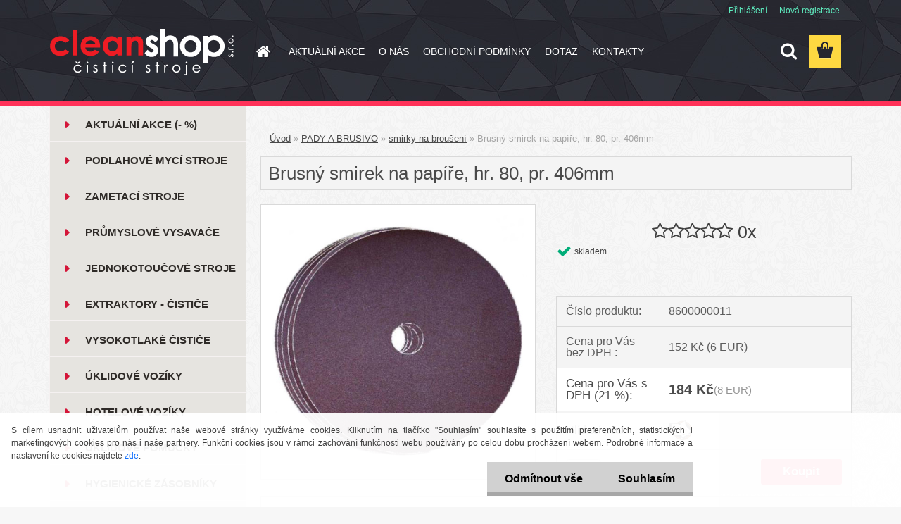

--- FILE ---
content_type: text/html; charset=utf-8
request_url: https://www.uklidove-stroje.com/Brusny-smirek-na-papire-hr-80-pr-406mm-d95.htm
body_size: 26823
content:

    <!DOCTYPE html>
    <html xmlns:og="http://ogp.me/ns#" xmlns:fb="http://www.facebook.com/2008/fbml" lang="cs" class="tmpl__3rs09">
      <head>
          <script>
              window.cookie_preferences = getCookieSettings('cookie_preferences');
              window.cookie_statistics = getCookieSettings('cookie_statistics');
              window.cookie_marketing = getCookieSettings('cookie_marketing');

              function getCookieSettings(cookie_name) {
                  if (document.cookie.length > 0)
                  {
                      cookie_start = document.cookie.indexOf(cookie_name + "=");
                      if (cookie_start != -1)
                      {
                          cookie_start = cookie_start + cookie_name.length + 1;
                          cookie_end = document.cookie.indexOf(";", cookie_start);
                          if (cookie_end == -1)
                          {
                              cookie_end = document.cookie.length;
                          }
                          return unescape(document.cookie.substring(cookie_start, cookie_end));
                      }
                  }
                  return false;
              }
          </script>
                    <script async src="https://www.googletagmanager.com/gtag/js?id="></script>
                            <script>
                    window.dataLayer = window.dataLayer || [];
                    function gtag(){dataLayer.push(arguments)};
                    gtag('consent', 'default', {
                        'ad_storage': String(window.cookie_marketing) !== 'false' ? 'granted' : 'denied',
                        'analytics_storage': String(window.cookie_statistics) !== 'false' ? 'granted' : 'denied',
                        'ad_personalization': String(window.cookie_statistics) !== 'false' ? 'granted' : 'denied',
                        'ad_user_data': String(window.cookie_statistics) !== 'false' ? 'granted' : 'denied'
                    });
                    dataLayer.push({
                        'event': 'default_consent'
                    });
                </script>
                      <script type="text/javascript" src="https://c.seznam.cz/js/rc.js"></script>
              <title>Brusný smirek na papíře, hr. 80, pr. 406mm | Cleanshop s.r.o.</title>
        <script type="text/javascript">var action_unavailable='action_unavailable';var id_language = 'cs';var id_country_code = 'CZ';var language_code = 'cs-CZ';var path_request = '/request.php';var type_request = 'POST';var cache_break = "2492"; var enable_console_debug = false; var enable_logging_errors = false;var administration_id_language = 'cs';var administration_id_country_code = 'CZ';</script>          <script type="text/javascript" src="//ajax.googleapis.com/ajax/libs/jquery/1.8.3/jquery.min.js"></script>
          <script type="text/javascript" src="//code.jquery.com/ui/1.12.1/jquery-ui.min.js" ></script>
                  <script src="/wa_script/js/jquery.hoverIntent.minified.js?_=2025-12-15-09-40" type="text/javascript"></script>
        <script type="text/javascript" src="/admin/jscripts/jquery.qtip.min.js?_=2025-12-15-09-40"></script>
                  <script src="/wa_script/js/jquery.selectBoxIt.min.js?_=2025-12-15-09-40" type="text/javascript"></script>
                  <script src="/wa_script/js/bs_overlay.js?_=2025-12-15-09-40" type="text/javascript"></script>
        <script src="/wa_script/js/bs_design.js?_=2025-12-15-09-40" type="text/javascript"></script>
        <script src="/admin/jscripts/wa_translation.js?_=2025-12-15-09-40" type="text/javascript"></script>
        <link rel="stylesheet" type="text/css" href="/css/jquery.selectBoxIt.wa_script.css?_=2025-12-15-09-40" media="screen, projection">
        <link rel="stylesheet" type="text/css" href="/css/jquery.qtip.lupa.css?_=2025-12-15-09-40">
        
                  <script type="text/javascript">
            if (window.addEventListener) {
              window.addEventListener("load", initLytebox, false);
            } else if (window.attachEvent) {
              window.attachEvent("onload", initLytebox);
            } else {
              window.onload = function() {
                initLytebox();
              }
            }
            function initLytebox() {
              myLytebox = new LyteBox();
            }
          </script>
          <script type="text/javascript">
      function init_products_hovers()
      {
        jQuery(".product").hoverIntent({
          over: function(){
            jQuery(this).find(".icons_width_hack").animate({width: "130px"}, 300, function(){});
          } ,
          out: function(){
            jQuery(this).find(".icons_width_hack").animate({width: "10px"}, 300, function(){});
          },
          interval: 40
        });
      }
      jQuery(document).ready(function(){

        jQuery(".param select, .sorting select").selectBoxIt();

        jQuery(".productFooter").click(function()
        {
          var $product_detail_link = jQuery(this).parent().find("a:first");

          if($product_detail_link.length && $product_detail_link.attr("href"))
          {
            window.location.href = $product_detail_link.attr("href");
          }
        });
        init_products_hovers();
        
        ebar_details_visibility = {};
        ebar_details_visibility["user"] = false;
        ebar_details_visibility["basket"] = false;

        ebar_details_timer = {};
        ebar_details_timer["user"] = setTimeout(function(){},100);
        ebar_details_timer["basket"] = setTimeout(function(){},100);

        function ebar_set_show($caller)
        {
          var $box_name = $($caller).attr("id").split("_")[0];

          ebar_details_visibility["user"] = false;
          ebar_details_visibility["basket"] = false;

          ebar_details_visibility[$box_name] = true;

          resolve_ebar_set_visibility("user");
          resolve_ebar_set_visibility("basket");
        }

        function ebar_set_hide($caller)
        {
          var $box_name = $($caller).attr("id").split("_")[0];

          ebar_details_visibility[$box_name] = false;

          clearTimeout(ebar_details_timer[$box_name]);
          ebar_details_timer[$box_name] = setTimeout(function(){resolve_ebar_set_visibility($box_name);},300);
        }

        function resolve_ebar_set_visibility($box_name)
        {
          if(   ebar_details_visibility[$box_name]
             && jQuery("#"+$box_name+"_detail").is(":hidden"))
          {
            jQuery("#"+$box_name+"_detail").slideDown(300);
          }
          else if(   !ebar_details_visibility[$box_name]
                  && jQuery("#"+$box_name+"_detail").not(":hidden"))
          {
            jQuery("#"+$box_name+"_detail").slideUp(0, function() {
              $(this).css({overflow: ""});
            });
          }
        }

        
        jQuery("#user_icon, #basket_icon").hoverIntent({
          over: function(){
            ebar_set_show(this);
            
          } ,
          out: function(){
            ebar_set_hide(this);
          },
          interval: 40
        });
        
        jQuery("#user_icon").click(function(e)
        {
          if(jQuery(e.target).attr("id") == "user_icon")
          {
            window.location.href = "https://www.uklidove-stroje.com/www-uklidove-stroje-com/e-login/";
          }
        });

        jQuery("#basket_icon").click(function(e)
        {
          if(jQuery(e.target).attr("id") == "basket_icon")
          {
            window.location.href = "https://www.uklidove-stroje.com/www-uklidove-stroje-com/e-basket/";
          }
        });
      
      });
    </script>        <meta http-equiv="Content-language" content="cs">
        <meta http-equiv="Content-Type" content="text/html; charset=utf-8">
        <meta name="language" content="czech">
        <meta name="keywords" content="Brusný smirek na papíře, hr. 80, pr. 406mm">
        <meta name="description" content="Brusný oboustranný smirek na dřevo i tvrdé podlahy, hrubost 80, šířka 406 mm, určený pro středně jemné broušení. Podklad papír.">
        <meta name="revisit-after" content="1 Days">
        <meta name="distribution" content="global">
        <meta name="expires" content="never">
                  <meta name="expires" content="never">
                    <link rel="previewimage" href="https://www.uklidove-stroje.com/fotky34914/fotos/34914_95_34914_94__vyr_92brusne_smirky.jpg" />
                    <link rel="canonical" href="https://www.uklidove-stroje.com/Brusny-smirek-na-papire-hr-80-pr-406mm-d95.htm?tab=description"/>
          <meta property="og:image" content="http://www.uklidove-stroje.com/Myci-stroj-RCM-BYTE-461-C-EKO-d289.htm" />
<meta property="og:image:secure_url" content="http://www.uklidove-stroje.com/Myci-stroj-RCM-BYTE-461-C-EKO-d289.htm" />
<meta property="og:image:type" content="image/jpeg" />
<meta property="og:url" content="http://www.uklidove-stroje.com/www-uklidove-stroje-com/eshop/5-1-PADY-A-BRUSIVO/0/5/95-Brusny-smirek-na-papire-hr-80-pr-406mm" />
<meta property="og:title" content="Brusný smirek na papíře, hr. 80, pr. 406mm" />
<meta property="og:description" content="" />
<meta property="og:type" content="product" />
<meta property="og:site_name" content="Čisticí a úklidové stroje, vysavače, úklidová technika | Cleanshop s.r.o." />

<meta name="google-site-verification" content="UA-174132643-1"/>            <meta name="robots" content="index, follow">
                    <link rel="stylesheet" type="text/css" href="/css/lang_dependent_css/lang_cs.css?_=2025-12-15-09-40" media="screen, projection">
                <link rel='stylesheet' type='text/css' href='/wa_script/js/styles.css?_=2025-12-15-09-40'>
        <script language='javascript' type='text/javascript' src='/wa_script/js/javascripts.js?_=2025-12-15-09-40'></script>
        <script language='javascript' type='text/javascript' src='/wa_script/js/check_tel.js?_=2025-12-15-09-40'></script>
          <script src="/assets/javascripts/buy_button.js?_=2025-12-15-09-40"></script>
            <script type="text/javascript" src="/wa_script/js/bs_user.js?_=2025-12-15-09-40"></script>
        <script type="text/javascript" src="/wa_script/js/bs_fce.js?_=2025-12-15-09-40"></script>
        <script type="text/javascript" src="/wa_script/js/bs_fixed_bar.js?_=2025-12-15-09-40"></script>
        <script type="text/javascript" src="/bohemiasoft/js/bs.js?_=2025-12-15-09-40"></script>
        <script src="/wa_script/js/jquery.number.min.js?_=2025-12-15-09-40" type="text/javascript"></script>
        <script type="text/javascript">
            BS.User.id = 34914;
            BS.User.domain = "www-uklidove-stroje-com";
            BS.User.is_responsive_layout = true;
            BS.User.max_search_query_length = 50;
            BS.User.max_autocomplete_words_count = 5;

            WA.Translation._autocompleter_ambiguous_query = ' Hledavý výraz je pro našeptávač příliš obecný. Zadejte prosím další znaky, slova nebo pokračujte odesláním formuláře pro vyhledávání.';
            WA.Translation._autocompleter_no_results_found = ' Nebyly nalezeny žádné produkty ani kategorie.';
            WA.Translation._error = " Chyba";
            WA.Translation._success = " Nastaveno";
            WA.Translation._warning = " Upozornění";
            WA.Translation._multiples_inc_notify = '<p class="multiples-warning"><strong>Tento produkt je možné objednat pouze v násobcích #inc#. </strong><br><small>Vámi zadaný počet kusů byl navýšen dle tohoto násobku.</small></p>';
            WA.Translation._shipping_change_selected = " Změnit...";
            WA.Translation._shipping_deliver_to_address = " Zásilka bude doručena na zvolenou adresu";

            BS.Design.template = {
              name: "3rs09",
              is_selected: function(name) {
                if(Array.isArray(name)) {
                  return name.indexOf(this.name) > -1;
                } else {
                  return name === this.name;
                }
              }
            };
            BS.Design.isLayout3 = true;
            BS.Design.templates = {
              TEMPLATE_ARGON: "argon",TEMPLATE_NEON: "neon",TEMPLATE_CARBON: "carbon",TEMPLATE_XENON: "xenon",TEMPLATE_AURUM: "aurum",TEMPLATE_CUPRUM: "cuprum",TEMPLATE_ERBIUM: "erbium",TEMPLATE_CADMIUM: "cadmium",TEMPLATE_BARIUM: "barium",TEMPLATE_CHROMIUM: "chromium",TEMPLATE_SILICIUM: "silicium",TEMPLATE_IRIDIUM: "iridium",TEMPLATE_INDIUM: "indium",TEMPLATE_OXYGEN: "oxygen",TEMPLATE_HELIUM: "helium",TEMPLATE_FLUOR: "fluor",TEMPLATE_FERRUM: "ferrum",TEMPLATE_TERBIUM: "terbium",TEMPLATE_URANIUM: "uranium",TEMPLATE_ZINCUM: "zincum",TEMPLATE_CERIUM: "cerium",TEMPLATE_KRYPTON: "krypton",TEMPLATE_THORIUM: "thorium",TEMPLATE_ETHERUM: "etherum",TEMPLATE_KRYPTONIT: "kryptonit",TEMPLATE_TITANIUM: "titanium",TEMPLATE_PLATINUM: "platinum"            };
        </script>
        <!-- Global site tag (gtag.js) - Google Analytics -->
<script async src="https://www.googletagmanager.com/gtag/js?id=UA-85228750-1"></script>
<script>
  window.dataLayer = window.dataLayer || [];
  function gtag(){dataLayer.push(arguments);}
  gtag('js', new Date());

  gtag('config', 'AW-1010627072');
</script>
          <script src="/js/progress_button/modernizr.custom.js"></script>
                      <link rel="stylesheet" type="text/css" href="/bower_components/owl.carousel/dist/assets/owl.carousel.min.css" />
            <link rel="stylesheet" type="text/css" href="/bower_components/owl.carousel/dist/assets/owl.theme.default.min.css" />
            <script src="/bower_components/owl.carousel/dist/owl.carousel.min.js"></script>
                    <link rel="stylesheet" type="text/css" href="//static.bohemiasoft.com/jave/style.css?_=2025-12-15-09-40" media="screen">
                    <link rel="stylesheet" type="text/css" href="/css/font-awesome.4.7.0.min.css" media="screen">
          <link rel="stylesheet" type="text/css" href="/sablony/nove/3rs09/3rs09red/css/product_var3.css?_=2025-12-15-09-40" media="screen">
                    <link rel="stylesheet"
                type="text/css"
                id="tpl-editor-stylesheet"
                href="/sablony/nove/3rs09/3rs09red/css/colors.css?_=2025-12-15-09-40"
                media="screen">

          <meta name="viewport" content="width=device-width, initial-scale=1.0">
          <link rel="stylesheet" 
                   type="text/css" 
                   href="https://static.bohemiasoft.com/custom-css/argon.css?_1764923345" 
                   media="screen"><link rel="stylesheet" type="text/css" href="/css/steps_order.css?_=2025-12-15-09-40" media="screen"><style type="text/css">
               <!--#site_logo{
                  width: 275px;
                  height: 100px;
                  background-image: url('/fotky34914/design_setup/images/custom_image_logo.png?cache_time=1595006677');
                  background-repeat: no-repeat;
                  
                }html body .myheader { 
          
          border: black;
          background-repeat: repeat;
          background-position: 0px 0px;
          
        }#page_background{
                  background-image: url('/fotky34914/design_setup/images/custom_image_aroundpage.png?cache_time=1595006677');
                  background-repeat: repeat;
                  background-position: 50% 50%;
                  background-color: transparent;
                }.bgLupa{
                  padding: 0;
                  border: none;
                }
      /***font nadpisu***/
      #left-box .title_left_eshop {
          color: #1471cc!important;
      }
      /***font kategorie***/
      body #page .leftmenu2 ul li a {
                  color: #2f2b28!important;
      }
      body #page .leftmenu ul li a {
                  color: #2f2b28!important;
      }
      /***pozadi kategorie***/
      body #page .leftmenu2 ul li a {
                  background-color:#e6e4e0!important;
      }
      body #page .leftmenu ul li a {
                  background-color:#e6e4e0!important;
      }
      /***pozadi kategorie - hover, active***/
      body #page .leftmenu2 ul li a:hover, body #page .leftmenu2 ul li.leftmenuAct a {
                  background-color:#8ea7c4!important;
      }
      #left-box .leftmenu > ul > li:hover > a, html #page ul li.leftmenuAct a, #left-box ul li a:hover {
                  background-color:#8ea7c4!important;
      }
      /***before kategorie***/
      #left-box li a::before {
                  color: #d41639!important; 
        } 
      /***ramecek***/
      #left-box ul li a, #left-box .leftmenu > ul > li:hover > a, #left-box .leftmenuAct a, #left-box .leftmenu2 > ul > li:hover > a, #left-box .leftmenuAct a {
          border-color: #f5f1f1!important;
        }
      /***font podkategorie***/
      body #page .leftmenu2 ul ul li a {
                  color:#1f54d3!important;
        }
      body #page .leftmenu ul ul li a, body #page .leftmenu ul li.leftmenuAct ul li a {
            color:#1f54d3!important;
            border-color:#1f54d3!important;
        }
      /***pozadi podkategorie***/
      body #page .leftmenu2 ul ul li a {
                  background-color:#e8eaf5!important;
      }
      body #page .leftmenu ul ul li a, #left-box .leftmenu ul ul::after, #left-box .leftmenu ul ul, html #page ul ul li.leftmenuAct {
                  background-color:#e8eaf5!important;
      }
      /***font podkategorie - hover, active***/
      body #page .leftmenu2 ul ul li a:hover, body #page .leftmenu2 ul ul li.leftmenu2Act a{
                  color: #ed0c0c !important;
        }
      body #page .leftmenu ul ul li a:hover, body #page .leftmenu ul li.leftmenuAct ul li a:hover{
            color: #ed0c0c !important;
        }
      /***pozadi podkategorie - hover, active***/
      body #page .leftmenu2 ul ul li a:hover, body #page .leftmenu2 ul ul li.leftmenu2Act a{
                  background-color:#f8ffab!important;
        }
      body #page .leftmenu ul ul li a:hover, body #page .leftmenu ul ul li.leftmenuAct a{
                  border-color:#f8ffab!important;
        }
      /***before podkategorie***/
      html #left-box .leftmenu2 ul ul a::before{
                  color: #232419!important; 
        }
      html #left-box .leftmenu ul ul a::before{
                  color: #232419!important; 
      }
      /***before podkategorie - hover, active***/
      html #left-box .leftmenu2 ul ul li:hover a::before, html #left-box .leftmenu2 ul ul li.leftmenu2Act a::before{
                  color: #232419 !important; 
        }
      html #left-box .leftmenu ul ul li:hover a::before, html #left-box .leftmenu ul ul li.leftmenuAct a::before{
                  color: #232419 !important; 
        } 

 :root { 
 }
-->
                </style>          <link rel="stylesheet" type="text/css" href="/fotky34914/design_setup/css/user_defined.css?_=1497950777" media="screen, projection">
                    <script type="text/javascript" src="/admin/jscripts/wa_dialogs.js?_=2025-12-15-09-40"></script>
            <script>
      $(document).ready(function() {
        if (getCookie('show_cookie_message' + '_34914_cz') != 'no') {
          if($('#cookies-agreement').attr('data-location') === '0')
          {
            $('.cookies-wrapper').css("top", "0px");
          }
          else
          {
            $('.cookies-wrapper').css("bottom", "0px");
          }
          $('.cookies-wrapper').show();
        }

        $('#cookies-notify__close').click(function() {
          setCookie('show_cookie_message' + '_34914_cz', 'no');
          $('#cookies-agreement').slideUp();
          $("#masterpage").attr("style", "");
          setCookie('cookie_preferences', 'true');
          setCookie('cookie_statistics', 'true');
          setCookie('cookie_marketing', 'true');
          window.cookie_preferences = true;
          window.cookie_statistics = true;
          window.cookie_marketing = true;
          if(typeof gtag === 'function') {
              gtag('consent', 'update', {
                  'ad_storage': 'granted',
                  'analytics_storage': 'granted',
                  'ad_user_data': 'granted',
                  'ad_personalization': 'granted'
              });
          }
         return false;
        });

        $("#cookies-notify__disagree").click(function(){
            save_preferences();
        });

        $('#cookies-notify__preferences-button-close').click(function(){
            var cookies_notify_preferences = $("#cookies-notify-checkbox__preferences").is(':checked');
            var cookies_notify_statistics = $("#cookies-notify-checkbox__statistics").is(':checked');
            var cookies_notify_marketing = $("#cookies-notify-checkbox__marketing").is(':checked');
            save_preferences(cookies_notify_preferences, cookies_notify_statistics, cookies_notify_marketing);
        });

        function save_preferences(preferences = false, statistics = false, marketing = false)
        {
            setCookie('show_cookie_message' + '_34914_cz', 'no');
            $('#cookies-agreement').slideUp();
            $("#masterpage").attr("style", "");
            setCookie('cookie_preferences', preferences);
            setCookie('cookie_statistics', statistics);
            setCookie('cookie_marketing', marketing);
            window.cookie_preferences = preferences;
            window.cookie_statistics = statistics;
            window.cookie_marketing = marketing;
            if(marketing && typeof gtag === 'function')
            {
                gtag('consent', 'update', {
                    'ad_storage': 'granted'
                });
            }
            if(statistics && typeof gtag === 'function')
            {
                gtag('consent', 'update', {
                    'analytics_storage': 'granted',
                    'ad_user_data': 'granted',
                    'ad_personalization': 'granted',
                });
            }
            if(marketing === false && BS && BS.seznamIdentity) {
                BS.seznamIdentity.clearIdentity();
            }
        }

        /**
         * @param {String} cookie_name
         * @returns {String}
         */
        function getCookie(cookie_name) {
          if (document.cookie.length > 0)
          {
            cookie_start = document.cookie.indexOf(cookie_name + "=");
            if (cookie_start != -1)
            {
              cookie_start = cookie_start + cookie_name.length + 1;
              cookie_end = document.cookie.indexOf(";", cookie_start);
              if (cookie_end == -1)
              {
                cookie_end = document.cookie.length;
              }
              return unescape(document.cookie.substring(cookie_start, cookie_end));
            }
          }
          return "";
        }
        
        /**
         * @param {String} cookie_name
         * @param {String} value
         */
        function setCookie(cookie_name, value) {
          var time = new Date();
          time.setTime(time.getTime() + 365*24*60*60*1000); // + 1 rok
          var expires = "expires="+time.toUTCString();
          document.cookie = cookie_name + "=" + escape(value) + "; " + expires + "; path=/";
        }
      });
    </script>
    <script async src="https://www.googletagmanager.com/gtag/js?id=UA-174132643-1"></script><script>
window.dataLayer = window.dataLayer || [];
function gtag(){dataLayer.push(arguments);}
gtag('js', new Date());
gtag('config', 'AW-6154074361', { debug_mode: true });
gtag('config', 'UA-174132643-1', { debug_mode: true });
</script>        <script type="text/javascript" src="/wa_script/js/search_autocompleter.js?_=2025-12-15-09-40"></script>
                <link rel="stylesheet" type="text/css" href="/assets/vendor/magnific-popup/magnific-popup.css" />
      <script src="/assets/vendor/magnific-popup/jquery.magnific-popup.js"></script>
      <script type="text/javascript">
        BS.env = {
          decPoint: ",",
          basketFloatEnabled: false        };
      </script>
      <script type="text/javascript" src="/node_modules/select2/dist/js/select2.min.js"></script>
      <script type="text/javascript" src="/node_modules/maximize-select2-height/maximize-select2-height.min.js"></script>
      <script type="text/javascript">
        (function() {
          $.fn.select2.defaults.set("language", {
            noResults: function() {return " Nenalezeny žádné položky"},
            inputTooShort: function(o) {
              var n = o.minimum - o.input.length;
              return " Prosím zadejte #N# nebo více znaků.".replace("#N#", n);
            }
          });
          $.fn.select2.defaults.set("width", "100%")
        })();

      </script>
      <link type="text/css" rel="stylesheet" href="/node_modules/select2/dist/css/select2.min.css" />
      <script type="text/javascript" src="/wa_script/js/countdown_timer.js?_=2025-12-15-09-40"></script>
      <script type="text/javascript" src="/wa_script/js/app.js?_=2025-12-15-09-40"></script>
      <script type="text/javascript" src="/node_modules/jquery-validation/dist/jquery.validate.min.js"></script>

      
          </head>
          <script type="text/javascript">
        var fb_pixel = 'active';
      </script>
      <script type="text/javascript" src="/wa_script/js/fb_pixel_func.js"></script>
      <script>add_to_cart_default_basket_settings();</script>  <body class="lang-cs layout3 not-home page-product-detail page-product-95 basket-empty slider_available template-slider-custom vat-payer-y alternative-currency-y" >
        <a name="topweb"></a>
            <div id="cookies-agreement" class="cookies-wrapper" data-location="1"
         >
      <div class="cookies-notify-background"></div>
      <div class="cookies-notify" style="display:block!important;">
        <div class="cookies-notify__bar">
          <div class="cookies-notify__bar1">
            <div class="cookies-notify__text"
                                 >
                S cílem usnadnit uživatelům používat naše webové stránky využíváme cookies. Kliknutím na tlačítko "Souhlasím" souhlasíte s použitím preferenčních, statistických i marketingových cookies pro nás i naše partnery. Funkční cookies jsou v rámci zachování funkčnosti webu používány po celou dobu procházení webem. Podrobné informace a nastavení ke cookies najdete <span class="cookies-notify__detail_button">zde</span>.            </div>
            <div class="cookies-notify__button">
                <a href="#" id="cookies-notify__disagree" class="secondary-btn"
                   style="color: #000000;
                           background-color: #d1d1d1;
                           opacity: 1"
                >Odmítnout vše</a>
              <a href="#" id="cookies-notify__close"
                 style="color: #000000;
                        background-color: #d1d1d1;
                        opacity: 1"
                >Souhlasím</a>
            </div>
          </div>
                        <div class="cookies-notify__detail_box hidden"
                             >
                <div id="cookies-nofify__close_detail"> Zavřít</div>
                <div>
                    <br />
                    <b> Co jsou cookies?</b><br />
                    <span> Cookies jsou krátké textové informace, které jsou uloženy ve Vašem prohlížeči. Tyto informace běžně používají všechny webové stránky a jejich procházením dochází k ukládání cookies. Pomocí partnerských skriptů, které mohou stránky používat (například Google analytics</span><br /><br />
                    <b> Jak lze nastavit práci webu s cookies?</b><br />
                    <span> Přestože doporučujeme povolit používání všech typů cookies, práci webu s nimi můžete nastavit dle vlastních preferencí pomocí checkboxů zobrazených níže. Po odsouhlasení nastavení práce s cookies můžete změnit své rozhodnutí smazáním či editací cookies přímo v nastavení Vašeho prohlížeče. Podrobnější informace k promazání cookies najdete v nápovědě Vašeho prohlížeče.</span>
                </div>
                <div class="cookies-notify__checkboxes"
                                    >
                    <div class="checkbox-custom checkbox-default cookies-notify__checkbox">
                        <input type="checkbox" id="cookies-notify-checkbox__functional" checked disabled />
                        <label for="cookies-notify-checkbox__functional" class="cookies-notify__checkbox_label"> Nutné</label>
                    </div>
                    <div class="checkbox-custom checkbox-default cookies-notify__checkbox">
                        <input type="checkbox" id="cookies-notify-checkbox__preferences" checked />
                        <label for="cookies-notify-checkbox__preferences" class="cookies-notify__checkbox_label"> Preferenční</label>
                    </div>
                    <div class="checkbox-custom checkbox-default cookies-notify__checkbox">
                        <input type="checkbox" id="cookies-notify-checkbox__statistics" checked />
                        <label for="cookies-notify-checkbox__statistics" class="cookies-notify__checkbox_label"> Statistické</label>
                    </div>
                    <div class="checkbox-custom checkbox-default cookies-notify__checkbox">
                        <input type="checkbox" id="cookies-notify-checkbox__marketing" checked />
                        <label for="cookies-notify-checkbox__marketing" class="cookies-notify__checkbox_label"> Marketingové</label>
                    </div>
                </div>
                <div id="cookies-notify__cookie_types">
                    <div class="cookies-notify__cookie_type cookie-active" data-type="functional">
                         Nutné (13)
                    </div>
                    <div class="cookies-notify__cookie_type" data-type="preferences">
                         Preferenční (1)
                    </div>
                    <div class="cookies-notify__cookie_type" data-type="statistics">
                         Statistické (15)
                    </div>
                    <div class="cookies-notify__cookie_type" data-type="marketing">
                         Marketingové (15)
                    </div>
                    <div class="cookies-notify__cookie_type" data-type="unclassified">
                         Neklasifikované (7)
                    </div>
                </div>
                <div id="cookies-notify__cookie_detail">
                    <div class="cookie-notify__cookie_description">
                        <span id="cookie-notify__description_functional" class="cookie_description_active"> Tyto informace jsou nezbytné ke správnému chodu webové stránky jako například vkládání zboží do košíku, uložení vyplněných údajů nebo přihlášení do zákaznické sekce.</span>
                        <span id="cookie-notify__description_preferences" class="hidden"> Tyto cookies umožní přizpůsobit chování nebo vzhled stránky dle Vašich potřeb, například volba jazyka.</span>
                        <span id="cookie-notify__description_statistics" class="hidden"> Díky těmto cookies mohou majitelé i developeři webu více porozumět chování uživatelů a vyvijet stránku tak, aby byla co nejvíce prozákaznická. Tedy abyste co nejrychleji našli hledané zboží nebo co nejsnáze dokončili jeho nákup.</span>
                        <span id="cookie-notify__description_marketing" class="hidden"> Tyto informace umožní personalizovat zobrazení nabídek přímo pro Vás díky historické zkušenosti procházení dřívějších stránek a nabídek.</span>
                        <span id="cookie-notify__description_unclassified" class="hidden"> Tyto cookies prozatím nebyly roztříděny do vlastní kategorie.</span>
                    </div>
                    <style>
                        #cookies-notify__cookie_detail_table td
                        {
                            color: #ffffff                        }
                    </style>
                    <table class="table" id="cookies-notify__cookie_detail_table">
                        <thead>
                            <tr>
                                <th> Jméno</th>
                                <th> Účel</th>
                                <th> Vypršení</th>
                            </tr>
                        </thead>
                        <tbody>
                                                    <tr>
                                <td>show_cookie_message</td>
                                <td>Ukládá informaci o potřebě zobrazení cookie lišty</td>
                                <td>1 rok</td>
                            </tr>
                                                        <tr>
                                <td>__zlcmid</td>
                                <td>Tento soubor cookie se používá k uložení identity návštěvníka během návštěv a preference návštěvníka deaktivovat naši funkci živého chatu. </td>
                                <td>1 rok</td>
                            </tr>
                                                        <tr>
                                <td>__cfruid</td>
                                <td>Tento soubor cookie je součástí služeb poskytovaných společností Cloudflare – včetně vyrovnávání zátěže, doručování obsahu webových stránek a poskytování připojení DNS pro provozovatele webových stránek. </td>
                                <td>relace</td>
                            </tr>
                                                        <tr>
                                <td>_auth</td>
                                <td>Zajišťuje bezpečnost procházení návštěvníků tím, že zabraňuje padělání požadavků mezi stránkami. Tento soubor cookie je nezbytný pro bezpečnost webu a návštěvníka. </td>
                                <td>1 rok</td>
                            </tr>
                                                        <tr>
                                <td>csrftoken</td>
                                <td>Pomáhá předcházet útokům Cross-Site Request Forgery (CSRF). 
</td>
                                <td>1 rok</td>
                            </tr>
                                                        <tr>
                                <td>PHPSESSID</td>
                                <td>Zachovává stav uživatelské relace napříč požadavky na stránky. </td>
                                <td>relace</td>
                            </tr>
                                                        <tr>
                                <td>rc::a</td>
                                <td>Tento soubor cookie se používá k rozlišení mezi lidmi a roboty. To je výhodné pro web, aby
vytvářet platné zprávy o používání jejich webových stránek. </td>
                                <td>persistentní</td>
                            </tr>
                                                        <tr>
                                <td>rc::c</td>
                                <td>Tento soubor cookie se používá k rozlišení mezi lidmi a roboty. </td>
                                <td>relace</td>
                            </tr>
                                                        <tr>
                                <td>AWSALBCORS</td>
                                <td>Registruje, který server-cluster obsluhuje návštěvníka. To se používá v kontextu s vyrovnáváním zátěže, aby se optimalizovala uživatelská zkušenost. </td>
                                <td>6 dnů</td>
                            </tr>
                                                        <tr>
                                <td>18plus_allow_access#</td>
                                <td>Ukládá informaci o odsouhlasení okna 18+ pro web.</td>
                                <td>neznámý</td>
                            </tr>
                                                        <tr>
                                <td>18plus_cat#</td>
                                <td>Ukládá informaci o odsouhlasení okna 18+ pro kategorii.</td>
                                <td>neznámý</td>
                            </tr>
                                                        <tr>
                                <td>bs_slide_menu</td>
                                <td></td>
                                <td>neznámý</td>
                            </tr>
                                                        <tr>
                                <td>left_menu</td>
                                <td>Ukládá informaci o způsobu zobrazení levého menu.</td>
                                <td>neznámý</td>
                            </tr>
                                                    </tbody>
                    </table>
                    <div class="cookies-notify__button">
                        <a href="#" id="cookies-notify__preferences-button-close"
                           style="color: #000000;
                                background-color: #c8c8c8;
                                opacity: 1">
                            Uložit nastavení                        </a>
                    </div>
                </div>
            </div>
                    </div>
      </div>
    </div>
    
  <div id="responsive_layout_large"></div><div id="page">    <script type="text/javascript">
      var responsive_articlemenu_name = ' Menu';
      var responsive_eshopmenu_name = ' E-shop';
    </script>
        <link rel="stylesheet" type="text/css" href="/css/masterslider.css?_=2025-12-15-09-40" media="screen, projection">
    <script type="text/javascript" src="/js/masterslider.min.js"></script>
    <div class="myheader">
                <div class="navigate_bar">
            <div class="logo-wrapper">
            <a id="site_logo" href="//www.uklidove-stroje.com" class="mylogo" aria-label="Logo"></a>
    </div>
                        <!--[if IE 6]>
    <style>
    #main-menu ul ul{visibility:visible;}
    </style>
    <![endif]-->

    
    <div id="topmenu"><!-- TOPMENU -->
            <div id="main-menu" class="">
                 <ul>
            <li class="eshop-menu-home">
              <a href="//www.uklidove-stroje.com" class="top_parent_act" aria-label="Homepage">
                              </a>
            </li>
          </ul>
          
<ul><li class="eshop-menu-5 eshop-menu-order-1 eshop-menu-odd"><a target="_new" href="http://www.uklidove-stroje.com"  class="top_parent">AKTUÁLNÍ AKCE</a>
</li></ul>
<ul><li class="eshop-menu-4 eshop-menu-order-2 eshop-menu-even"><a href="/O-NAS-a4_0.htm"  class="top_parent">O NÁS</a>
</li></ul>
<ul><li class="eshop-menu-3 eshop-menu-order-3 eshop-menu-odd"><a href="/OBCHODNI-PODMINKY-a3_0.htm"  class="top_parent">OBCHODNÍ PODMÍNKY</a> <ul><!--[if lte IE 7]><table><tr><td><![endif]--> <li class="eshop-submenu-2"><a href="/Obchodni-podminky-a3_2.htm" >Obchodní podmínky</a></li><li class="eshop-submenu-3"><a href="/Reklamacni-rad-a3_3.htm" >Reklamační řád</a></li><li class="eshop-submenu-4"><a href="/Reklamacni-protokol-a3_4.htm" >Reklamační protokol</a></li><li class="eshop-submenu-5"><a href="/Odstoupeni-od-smlouvy-a3_5.htm" >Odstoupení od smlouvy</a></li><li class="eshop-submenu-6"><a href="/GDPR-a3_6.htm" >GDPR </a></li><li class="eshop-submenu-7"><a href="/Informace-o-cookies-a3_7.htm" >Informace o cookies</a></li> <!--[if lte IE 7]></td></tr></table><![endif]--></ul> 
</li></ul>
<ul><li class="eshop-menu-1 eshop-menu-order-4 eshop-menu-even"><a href="/DOTAZ-a1_0.htm"  class="top_parent">DOTAZ</a>
</li></ul>
<ul><li class="eshop-menu-2 eshop-menu-order-5 eshop-menu-odd"><a href="/KONTAKTY-a2_0.htm"  class="top_parent">KONTAKTY</a>
</li></ul>      </div>
    </div><!-- END TOPMENU -->
        <div id="search">
      <form name="search" id="searchForm" action="/search-engine.htm" method="GET" enctype="multipart/form-data">
        <label for="q" class="title_left2"> Hľadanie</label>
        <p>
          <input name="slovo" type="text" class="inputBox" id="q" placeholder=" Zadejte text vyhledávání" maxlength="50">
          
          <input type="hidden" id="source_service" value="www.webareal.cz">
        </p>
        <div class="wrapper_search_submit">
          <input type="submit" class="search_submit" aria-label="search" name="search_submit" value="">
        </div>
        <div id="search_setup_area">
          <input id="hledatjak2" checked="checked" type="radio" name="hledatjak" value="2">
          <label for="hledatjak2">Hledat ve zboží</label>
          <br />
          <input id="hledatjak1"  type="radio" name="hledatjak" value="1">
          <label for="hledatjak1">Hledat v článcích</label>
                    <script type="text/javascript">
            function resolve_search_mode_visibility()
            {
              if (jQuery('form[name=search] input').is(':focus'))
              {
                if (jQuery('#search_setup_area').is(':hidden'))
                {
                  jQuery('#search_setup_area').slideDown(400);
                }
              }
              else
              {
                if (jQuery('#search_setup_area').not(':hidden'))
                {
                  jQuery('#search_setup_area').slideUp(400);
                }
              }
            }

            $('form[name=search] input').click(function() {
              this.focus();
            });

            jQuery('form[name=search] input')
                .focus(function() {
                  resolve_search_mode_visibility();
                })
                .blur(function() {
                  setTimeout(function() {
                    resolve_search_mode_visibility();
                  }, 1000);
                });

          </script>
                  </div>
      </form>
    </div>
          </div>
          </div>
    <div id="page_background">      <div class="hack-box"><!-- HACK MIN WIDTH FOR IE 5, 5.5, 6  -->
                  <div id="masterpage" style="margin-bottom:95px;"><!-- MASTER PAGE -->
              <div id="header">          </div><!-- END HEADER -->
          
  <div id="ebar" class="" >        <div id="ebar_set">
                <div id="user_icon">

                            <div id="user_detail">
                    <div id="user_arrow_tag"></div>
                    <div id="user_content_tag">
                        <div id="user_content_tag_bg">
                            <a href="/www-uklidove-stroje-com/e-login/"
                               class="elink user_login_text"
                               >
                               Přihlášení                            </a>
                            <a href="/www-uklidove-stroje-com/e-register/"
                               class="elink user-logout user_register_text"
                               >
                               Nová registrace                            </a>
                        </div>
                    </div>
                </div>
            
        </div>
        
                <div id="basket_icon" >
            <div id="basket_detail">
                <div id="basket_arrow_tag"></div>
                <div id="basket_content_tag">
                    <a id="quantity_tag" href="/www-uklidove-stroje-com/e-basket" rel="nofollow" class="elink"><span class="quantity_count">0</span></a>
                                    </div>
            </div>
        </div>
                <a id="basket_tag"
           href="www-uklidove-stroje-com/e-basket"
           rel="nofollow"
           class="elink">
            <span id="basket_tag_left">&nbsp;</span>
            <span id="basket_tag_right">
                0 ks            </span>
        </a>
                </div></div>          <div id="aroundpage"><!-- AROUND PAGE -->
            
      <!-- LEFT BOX -->
      <div id="left-box">
              <div class="menu-typ-1" id="left_eshop">
      
        <div id="inleft_eshop">
          <div class="leftmenu2">
                <ul class="root-eshop-menu">
              <li class="leftmenuDef category-menu-19 category-menu-order-1 category-menu-odd">
          <a href="/AKTUALNI-AKCE-c19_0_1.htm">            <strong>
              AKTUÁLNÍ AKCE (- %)            </strong>
            </a>        </li>

                <li class="leftmenuDef category-menu-1 category-menu-order-2 category-menu-even">
          <a href="/podlahove-myci-stroje">            <strong>
              PODLAHOVÉ MYCÍ STROJE            </strong>
            </a>        </li>

                <li class="leftmenuDef category-menu-10 category-menu-order-3 category-menu-odd">
          <a href="/zametaci-stroje">            <strong>
              ZAMETACÍ STROJE            </strong>
            </a>        </li>

                <li class="leftmenuDef category-menu-3 category-menu-order-4 category-menu-even">
          <a href="/prumyslove-vysavace">            <strong>
              PRŮMYSLOVÉ VYSAVAČE            </strong>
            </a>        </li>

                <li class="leftmenuDef category-menu-2 category-menu-order-5 category-menu-odd">
          <a href="/jednokotoucove-myci-stroje">            <strong>
              JEDNOKOTOUČOVÉ STROJE            </strong>
            </a>        </li>

                <li class="leftmenuDef category-menu-4 category-menu-order-6 category-menu-even">
          <a href="/extraktory">            <strong>
              EXTRAKTORY - ČISTIČE KOBERCŮ            </strong>
            </a>        </li>

                <li class="leftmenuDef category-menu-8 category-menu-order-7 category-menu-odd">
          <a href="/vysokotlake-cistice">            <strong>
              VYSOKOTLAKÉ ČISTIČE            </strong>
            </a>        </li>

                <li class="leftmenuDef category-menu-16 category-menu-order-8 category-menu-even">
          <a href="/uklidove-voziky">            <strong>
              ÚKLIDOVÉ VOZÍKY             </strong>
            </a>        </li>

                <li class="leftmenuDef category-menu-17 category-menu-order-9 category-menu-odd">
          <a href="/hotelove-voziky">            <strong>
              HOTELOVÉ VOZÍKY            </strong>
            </a>        </li>

                <li class="leftmenuDef category-menu-9 category-menu-order-10 category-menu-even">
          <a href="/uklidove-pomucky">            <strong>
              ÚKLIDOVÉ POMŮCKY            </strong>
            </a>        </li>

                <li class="leftmenuDef category-menu-18 category-menu-order-11 category-menu-odd">
          <a href="/hygienicke-zasobniky">            <strong>
              HYGIENICKÉ ZÁSOBNÍKY            </strong>
            </a>        </li>

                <li class="leftmenuDef category-menu-7 category-menu-order-12 category-menu-even">
          <a href="/cistici-prostredky">            <strong>
              ČISTÍCÍ PROSTŘEDKY            </strong>
            </a>        </li>

                <li class="leftmenuDef category-menu-5 category-menu-order-13 category-menu-odd">
          <a href="/podlahove-pady">            <strong>
              PADY A BRUSIVO            </strong>
            </a>        </li>

            <ul class="eshop-submenu level-2">
              <li class="leftmenu2Act category-submenu-15 masonry_item">
          <a href="/smirky-na-brouseni">            <strong>
              smirky na broušení            </strong>
            </a>        </li>

                <li class="leftmenu2sub category-submenu-14 masonry_item">
          <a href="/podlahove-pady-bile">            <strong>
              pady bílé            </strong>
            </a>        </li>

                <li class="leftmenu2sub category-submenu-24 masonry_item">
          <a href="/podlahove-pady-cervene">            <strong>
              pady červené            </strong>
            </a>        </li>

                <li class="leftmenu2sub category-submenu-25 masonry_item">
          <a href="/podlahove-pady-zelene">            <strong>
              pady zelené            </strong>
            </a>        </li>

                <li class="leftmenu2sub category-submenu-90 masonry_item">
          <a href="/pady-modre-c5_90_2.htm">            <strong>
              pady modré            </strong>
            </a>        </li>

                <li class="leftmenu2sub category-submenu-28 masonry_item">
          <a href="/podlahove-pady-cerne">            <strong>
              pady černé            </strong>
            </a>        </li>

            </ul>
      <style>
        #left-box .remove_point a::before
        {
          display: none;
        }
      </style>
            <li class="leftmenuDef category-menu-12 category-menu-order-14 category-menu-even">
          <a href="/STIRACI-GUMY-PRO-MYCI-STROJE-c12_0_1.htm">            <strong>
              STÍRACÍ GUMY PRO MYCÍ STROJE            </strong>
            </a>        </li>

                <li class="leftmenuDef category-menu-14 category-menu-order-15 category-menu-odd">
          <a href="/BATERIE-NABIJECKY-c14_0_1.htm">            <strong>
              BATERIE, NABÍJEČKY            </strong>
            </a>        </li>

                <li class="leftmenuDef category-menu-20 category-menu-order-16 category-menu-even">
          <a href="/SACI-MOTORY-c20_0_1.htm">            <strong>
              SACÍ MOTORY            </strong>
            </a>        </li>

                <li class="leftmenuDef category-menu-21 category-menu-order-17 category-menu-odd">
          <a href="/UKONCENY-PRODEJ-c21_0_1.htm">            <strong>
              UKONČENÝ PRODEJ            </strong>
            </a>        </li>

            </ul>
      <style>
        #left-box .remove_point a::before
        {
          display: none;
        }
      </style>
              </div>
        </div>

        
        <div id="footleft1">
                  </div>

            </div>
          <div id="left3">
      <div id="inleft3_top"></div>
      <div id="inleft3">
        <p><strong>Partneři:</strong><strong></strong></p>
<p><a title="Čistící a úklidová technika, průmyslové vysavače" href="http://www.cistici-stroje.cz">www.cistici-stroje.cz</a><br><a title="Autorizovaný prodej strojů RCM" href="http://www.cleanshop.cz">www.cleanshop.cz<br>www.floorpul.cz</a><a title="Autorizovaný prodej strojů Floorpul" href="http://www.myci-stroje.com"><br>www.floorpul.com</a></p>
<p><!-- pagebreak --></p>
<p></p>
<p><!-- pagebreak --></p>
<p><a href="/fotky34914/Akční%20nabídka mycích strojů do 15.1.2026.jpg"><strong><img src="/fotky34914/Akční nabídka mycích strojů do 15.1.2026.jpg" alt="" width="200" height="283" /></strong></a></p>
<p><a href="/fotky34914/Akční%20nabídka průmyslových vysavačů do 15.1.2026.jpg"><strong><img src="/fotky34914/Akční nabídka průmyslových vysavačů do 15.1.2026.jpg" alt="" width="200" height="283" /></strong></a></p>
<p><a href="/fotky34914/Akční%20nabídka vysavačů na oleje do 15.1.2026.jpg"><strong><img src="/fotky34914/Akční nabídka vysavačů na oleje do 15.1.2026.jpg" alt="" width="200" height="283" /></strong></a></p>
<p></p>              </div>
      <div id="inleft3_foot"></div>
    </div>
          </div><!-- END LEFT BOX -->
            <div id="right-box"><!-- RIGHT BOX2 -->
              </div><!-- END RIGHT BOX -->
      

            <hr class="hide">
                        <div id="centerpage2"><!-- CENTER PAGE -->
              <div id="incenterpage2"><!-- in the center -->
                <script type="text/javascript">
  var product_information = {
    id: '95',
    name: 'Brusný smirek na papíře, hr. 80, pr. 406mm',
    brand: '',
    price: '152',
    category: 'smirky na broušení',
    is_variant: false,
    variant_id: 0  };
</script>
        <div id="fb-root"></div>
    <script>(function(d, s, id) {
            var js, fjs = d.getElementsByTagName(s)[0];
            if (d.getElementById(id)) return;
            js = d.createElement(s); js.id = id;
            js.src = "//connect.facebook.net/ cs_CZ/all.js#xfbml=1&appId=";
            fjs.parentNode.insertBefore(js, fjs);
        }(document, 'script', 'facebook-jssdk'));</script>
      <script type="application/ld+json">
      {
        "@context": "http://schema.org",
        "@type": "Product",
                "name": "Brusný smirek na papíře, hr. 80, pr. 406mm | Cleanshop s.r.o.",
        "description": "Brusný oboustranný smirek na dřevo i tvrdé podlahy, hrubost 80, šířka 406 mm, určený pro středně jemné broušení. Podklad papír.",
                "image": "https://www.uklidove-stroje.com/fotky34914/fotos/34914_95_34914_94__vyr_92brusne_smirky.jpg",
                "gtin13": "",
        "mpn": "CLSP80              ",
        "sku": "8600000011",
        "brand": "",

        "offers": {
            "@type": "Offer",
            "availability": "https://schema.org/InStock",
            "price": "152",
"priceCurrency": "CZK",
"priceValidUntil": "2035-12-25",
            "url": "https://www.uklidove-stroje.com/Brusny-smirek-na-papire-hr-80-pr-406mm-d95.htm"
        }
      }
</script>
              <script type="application/ld+json">
{
    "@context": "http://schema.org",
    "@type": "BreadcrumbList",
    "itemListElement": [
    {
        "@type": "ListItem",
        "position": 1,
        "item": {
            "@id": "https://www.uklidove-stroje.com",
            "name": "Home"
            }
    },     {
        "@type": "ListItem",
        "position": 2,
        "item": {
            "@id": "https://www.uklidove-stroje.com/PADY-A-BRUSIVO-c5_0_1.htm",
            "name": "PADY A BRUSIVO"
        }
        },
     {
        "@type": "ListItem",
        "position": 3,
        "item": {
            "@id": "https://www.uklidove-stroje.com/smirky-na-brouseni-c5_15_2.htm",
            "name": "smirky na broušení"
        }
        },
    {
        "@type": "ListItem",
        "position": 4,
        "item": {
            "@id": "https://www.uklidove-stroje.com/Brusny-smirek-na-papire-hr-80-pr-406mm-d95.htm",
            "name": "Brusný smirek na papíře, hr. 80, pr. 406mm"
    }
    }
]}
</script>
          <script type="text/javascript" src="/wa_script/js/bs_variants.js?date=2462013"></script>
  <script type="text/javascript" src="/wa_script/js/rating_system.js"></script>
  <script type="text/javascript">
    <!--
    $(document).ready(function () {
      BS.Variants.register_events();
      BS.Variants.id_product = 95;
    });

    function ShowImage2(name, width, height, domen) {
      window.open("/wa_script/image2.php?soub=" + name + "&domena=" + domen, "", "toolbar=no,scrollbars=yes,location=no,status=no,width=" + width + ",height=" + height + ",resizable=1,screenX=20,screenY=20");
    }
    ;
    // --></script>
  <script type="text/javascript">
    <!--
    function Kontrola() {
      if (document.theForm.autor.value == "") {
        document.theForm.autor.focus();
        BS.ui.popMessage.alert("Musíte vyplnit své jméno");
        return false;
      }
      if (document.theForm.email.value == "") {
        document.theForm.email.focus();
        BS.ui.popMessage.alert("Musíte vyplnit svůj email");
        return false;
      }
      if (document.theForm.titulek.value == "") {
        document.theForm.titulek.focus();
        BS.ui.popMessage.alert("Vyplňte název příspěvku");
        return false;
      }
      if (document.theForm.prispevek.value == "") {
        document.theForm.prispevek.focus();
        BS.ui.popMessage.alert("Zadejte text příspěvku");
        return false;
      }
      if (document.theForm.captcha.value == "") {
        document.theForm.captcha.focus();
        BS.ui.popMessage.alert("Opište bezpečnostní kód");
        return false;
      }
      if (jQuery("#captcha_image").length > 0 && jQuery("#captcha_input").val() == "") {
        jQuery("#captcha_input").focus();
        BS.ui.popMessage.alert("Opiště text z bezpečnostního obrázku");
        return false;
      }

      }

      -->
    </script>
          <script type="text/javascript" src="/wa_script/js/detail.js?date=2022-06-01"></script>
          <script type="text/javascript">
      product_price = "184";
    product_price_non_ceil =   "183.92";
    currency = "Kč";
    currency_position = "1";
    tax_subscriber = "a";
    ceny_jak = "1";
    desetiny = "0";
    dph = "21";
    currency_second = "EUR";
    currency_second_rate = "0.04167";
    lang = "";    </script>
          <script>
          related_click = false;
          $(document).ready(function () {
              $(".buy_btn").on("click", function(){
                    related_click = true;
              });

              $("#buy_btn, #buy_prg").on("click", function () {
                  var variant_selected_reload = false;
                  var url = window.location.href;
                  if (url.indexOf('?variant=not_selected') > -1)
                  {
                      url = window.location.href;
                  }
                  else
                  {
                      url = window.location.href + "?variant=not_selected";
                  }
                  if ($("#1SelectBoxIt").length !== undefined)
                  {
                      var x = $("#1SelectBoxIt").attr("aria-activedescendant");
                      if (x == 0)
                      {
                          variant_selected_reload = true;
                          document.cookie = "variantOne=unselected;path=/";
                      }
                      else
                      {
                          var id_ciselnik = $("#1SelectBoxItOptions #" + x).attr("data-val");
                          document.cookie = "variantOne=" + id_ciselnik + ";path=/";
                      }
                  }
                  else if ($("#1SelectBoxItText").length !== undefined)
                  {
                      var x = $("#1SelectBoxItText").attr("data-val");
                      if (x == 0)
                      {
                          variant_selected_reload = true;
                          document.cookie = "variantOne=unselected;path=/";
                      }
                      else
                      {
                          var id_ciselnik = $("#1SelectBoxItOptions #" + x).attr("data-val");
                          document.cookie = "variantOne=" + id_ciselnik + ";path=/";
                      }
                  }
                  if ($("#2SelectBoxIt").length !== undefined)
                  {
                      var x = $("#2SelectBoxIt").attr("aria-activedescendant");
                      if (x == 0)
                      {
                          variant_selected_reload = true;
                          document.cookie = "variantTwo=unselected;path=/";
                      }
                      else
                      {
                          var id_ciselnik = $("#2SelectBoxItOptions #" + x).attr("data-val");
                          document.cookie = "variantTwo=" + id_ciselnik + ";path=/";
                      }
                  }
                  else if ($("#2SelectBoxItText").length !== undefined)
                  {
                      var x = $("#2SelectBoxItText").attr("data-val");
                      if (x == 0)
                      {
                          variant_selected_reload = true;
                          document.cookie = "variantTwo=unselected;path=/";
                      }
                      else
                      {
                          var id_ciselnik = $("#2SelectBoxItOptions #" + x).attr("data-val");
                          document.cookie = "variantTwo=" + id_ciselnik + ";path=/";
                      }
                  }
                  if ($("#3SelectBoxIt").length !== undefined)
                  {
                      var x = $("#3SelectBoxIt").attr("aria-activedescendant");
                      if (x == 0)
                      {
                          variant_selected_reload = true;
                          document.cookie = "variantThree=unselected;path=/";
                      }
                      else
                      {
                          var id_ciselnik = $("#3SelectBoxItOptions #" + x).attr("data-val");
                          document.cookie = "variantThree=" + id_ciselnik + ";path=/";
                      }
                  }
                  else if ($("#3SelectBoxItText").length !== undefined)
                  {
                      var x = $("#3SelectBoxItText").attr("data-val");
                      if (x == 0)
                      {
                          variant_selected_reload = true;
                          document.cookie = "variantThree=unselected;path=/";
                      }
                      else
                      {
                          var id_ciselnik = $("#3SelectBoxItOptions #" + x).attr("data-val");
                          document.cookie = "variantThree=" + id_ciselnik + ";path=/";
                      }
                  }
                  if(variant_selected_reload == true)
                  {
                      jQuery("input[name=variant_selected]").remove();
                      window.location.replace(url);
                      return false;
                  }
              });
          });
      </script>
          <div id="wherei"><!-- wherei -->
            <p>
        <a href="/">Úvod</a>
        <span class="arrow">&#187;</span>
                           <a href="/PADY-A-BRUSIVO-c5_0_1.htm">PADY A BRUSIVO</a>
                           <span class="arrow">&#187;</span>
                           <a href="/smirky-na-brouseni-c5_15_2.htm">smirky na broušení</a>
                            <span class="arrow">&#187;</span>        <span class="active">Brusný smirek na papíře, hr. 80, pr. 406mm</span>
      </p>
    </div><!-- END wherei -->
    <pre></pre>
        <div class="product-detail-container in-stock-y" > <!-- MICRODATA BOX -->
              <h1>Brusný smirek na papíře, hr. 80, pr. 406mm</h1>
              <div class="detail-box-product" data-idn="158855749"><!--DETAIL BOX -->
                  <div class="product-status-place">    <p class="product-status">
          </p>
        <br/>
    <div id="stars_main" data-product-id="95"
         data-registered-id="0">
              <div id="ip_rating" class="star_system"
             style="width: 100%; height: 0px; line-height: 30px; text-align: center; font-size: 15px;">
          <div id="ip_rating_hide" style="display: none;" data-ip-rating="0"
               data-repair="a" data-repair-temp="a">
            Vaše hodnocení:
            <span style="color: #3f3f3f">
                                 <i style="top: -2px; vertical-align: middle; color: #3f3f3f"
                                    aria-hidden="true" class="fa fa-star-o"
                                    id="star-1-voted"></i><!--
                                 --><i style="top: -2px; vertical-align: middle; color: #3f3f3f"
                                       aria-hidden="true" class="fa fa-star-o"
                                       id="star-2-voted"></i><!--
                                 --><i style="top: -2px; vertical-align: middle; color: #3f3f3f"
                                       aria-hidden="true" class="fa fa-star-o"
                                       id="star-3-voted"></i><!--
                                 --><i style="top: -2px; vertical-align: middle; color: #3f3f3f"
                                       aria-hidden="true" class="fa fa-star-o"
                                       id="star-4-voted"></i><!--
                                 --><i style="top: -2px; vertical-align: middle; color: #3f3f3f"
                                       aria-hidden="true" class="fa fa-star-o"
                                       id="star-5-voted"></i>
                             </span>
            <br/>
            <input type="button" id="stars_submit_save" value="Odeslat hodnocení" style="cursor: pointer;">
            <span id="after_save" style="display: none;">Děkujeme za Vaše hodnocení!</span>
          </div>
        </div>
              <div class="star_system"
           style="width: 100%; height: 30px; line-height: 30px; text-align: center; font-size: 25px; position: relative; top: 8px;">
                     <span style="color: #3f3f3f" id="star_system"
                           data-average="0"
                           title="0"
                           data-registered=""
                           data-registered-enable="n">
                         <i style="top: 2px; position: relative; color:#3f3f3f;" 
                                          aria-hidden="true" class="fa fa-star-o" id="star-1"></i><i style="top: 2px; position: relative; color:#3f3f3f;" 
                                          aria-hidden="true" class="fa fa-star-o" id="star-2"></i><i style="top: 2px; position: relative; color:#3f3f3f;" 
                                          aria-hidden="true" class="fa fa-star-o" id="star-3"></i><i style="top: 2px; position: relative; color:#3f3f3f;" 
                                          aria-hidden="true" class="fa fa-star-o" id="star-4"></i><i style="top: 2px; position: relative; color:#3f3f3f;" 
                                          aria-hidden="true" class="fa fa-star-o" id="star-5"></i>                     </span>
        <span id="voted-count" data-count="0"
              data-count-enable="a">
                         0x                     </span>
      </div>
    </div>
    </div>                <div class="col-l"><!-- col-l-->
                        <div class="image"><!-- image-->
                                <a href="/fotky34914/fotos/34914_95_34914_94__vyr_92brusne_smirky.jpg"
                   rel="lytebox"
                   title="Brusný smirek na papíře, hr. 80, pr. 406mm"
                   aria-label="Brusný smirek na papíře, hr. 80, pr. 406mm">
                    <span class="img" id="magnify_src">
                      <img                               id="detail_src_magnifying_small"
                              src="/fotky34914/fotos/34914_95_34914_94__vyr_92brusne_smirky.jpg"
                              width="200" border=0
                              alt="Brusný smirek na papíře, hr. 80, pr. 406mm"
                              title="Brusný smirek na papíře, hr. 80, pr. 406mm">
                    </span>
                                        <span class="image_foot"><span class="ico_magnifier"
                                                     title="Brusný smirek na papíře, hr. 80, pr. 406mm">&nbsp;</span></span>
                      
                                    </a>
                            </div>
              <!-- END image-->
              <div class="break"></div>
                      </div><!-- END col-l-->
        <div class="box-spc"><!-- BOX-SPC -->
          <div class="col-r"><!-- col-r-->
                          <div class="stock_yes">skladem</div>
                          <div class="break"><p>&nbsp;</p></div>
                          <div class="social-box e-detail-social-box"><div id="social_facebook"><iframe src="//www.facebook.com/plugins/like.php?href=http%3A%2F%2Fwww.uklidove-stroje.com%2Fwww-uklidove-stroje-com%2Feshop%2F5-1-PADY-A-BRUSIVO%2F0%2F5%2F95-Brusny-smirek-na-papire-hr-80-pr-406mm&amp;layout=standard&amp;show_faces=false&amp;width=260&amp;action=like&amp;font=lucida+grande&amp;colorscheme=dark&amp;height=21" scrolling="no" frameborder="0" style="border:none; overflow:hidden; width: 260px; height:30px;" title="Facebook Likebox"></iframe></div></div>
                                      <div class="detail-info"><!-- detail info-->
              <form style="margin: 0pt; padding: 0pt; vertical-align: bottom;"
                    action="/buy-product.htm?pid=95" method="post">
                                <table class="cart" width="100%">
                  <col>
                  <col width="9%">
                  <col width="14%">
                  <col width="14%">
                  <tbody>
                                      <tr class="before_variants product-number">
                      <td width="35%" class="product-number-text">Číslo produktu: </td>
                      <td colspan="3" width="65%" class="prices product-number-text"><span class="fleft">
                            8600000011</span>
                        <input type="hidden" name="number"
                               value="8600000011">
                      </td>
                    </tr>
                    
                          <tr class="product-total-vat">
                        <td class="name-price-novat product-total-text">Cena pro Vás bez DPH                          :
                        </td>
                        <td colspan="3" class="prices product-total-value">
                              <span class="price-novat fleft">
      152&nbsp;Kč<font size=1> (6&nbsp;EUR)</font>    </span>
    <input type="hidden" name="nase_cena" value="">
                            </td>
                      </tr>
                                            <tr class="total">
                        <td class="price-desc left">Cena pro Vás s DPH (21&nbsp;%):</td>
                        <td colspan="3" class="prices">
                          <div align="left" >
                                <span class="price-vat" content="CZK">
     <span class="price-value def_color" content="184">
        184&nbsp;Kč<font size=1> (8&nbsp;EUR)</font>     </span>
    </span>
    <input type="hidden" name="nase_cena" value="">
                              </div>
                        </td>
                      </tr>
                                          <tr class="product-watchdog">
                      <td class="product-watchdog-text">Hlídací pes: </td>
                      <td colspan="3" class="product-watchdog-value">
                        <div class="watchdog_opener watchdog_icon3"><a href="#" id="open_watch_dog" title="Hlídací pes"><img src="/images/watch_dog_small.png" alt="Hlídací pes" /></a></div>
                      </td>
                    </tr>

                                        <tr class="product-cart-info">
                      <td colspan="4">
                            <div class="fleft product-cart-info-text"><br>do košíku:</div>
    <div class="fright textright product-cart-info-value">
                          <input value="1" name="kusy" id="kusy" maxlength="6" size="6" type="text" data-product-info='{"count_type":0,"multiples":0}' class="quantity-input"  aria-label="kusy">
                <span class="count">&nbsp;
        ks      </span>&nbsp;
                        <input type="submit"
                 id="buy_btn"
                 class="product-cart-btn buy-button-action buy-button-action-17"
                 data-id="95"
                 data-variant-id="0"
                 name="send_submit"
                 value="Koupit"
          >
          <input type="hidden" id="buy_click" name="buy_click" value="detail">
                      <br>
                </div>
                          </td>
                    </tr>
                                    </tbody>
                </table>
                <input type="hidden" name="pageURL" value ="http://www.uklidove-stroje.com/Brusny-smirek-na-papire-hr-80-pr-406mm-d95.htm">              </form>
            </div><!-- END detail info-->
            <div class="break"></div>
          </div><!-- END col-r-->
        </div><!-- END BOX-SPC -->
              </div><!-- END DETAIL BOX -->
    </div><!-- MICRODATA BOX -->
    <div class="break"></div>
    <div class="part selected" id="description"><!--description-->
    <div class="spc">
        <h3>Popis</h3>
    <p>Brusný oboustranný smirek na dřevo i tvrdé podlahy, hrubost 80, šířka 406 mm, určený pro středně jemné broušení. Podklad papír.</p>    </div>
  </div><!-- END description-->
  <div class="part selected" id="related"><!--related-->
    		<script>
		  gtag('event', 'view_item_list', {
			item_list_id: 'product_related',
			item_list_name: '',
			items: [{"item_id":49,"item_name":"BRD 160 HD jednokotou\u010dov\u00fd brous\u00edc\u00ed stroj + una\u0161e\u010d smirku","price":23797.5},{"item_id":570,"item_name":"CLBR 160 jednokotou\u010dov\u00fd brous\u00edc\u00ed stroj, una\u0161e\u010d smirk\u016f i pad\u016f, kart\u00e1\u010d","price":23438},{"item_id":829,"item_name":"CLBR 160 HD jednokotou\u010dov\u00fd brous\u00edc\u00ed stroj, una\u0161e\u010d smirk\u016f i pad\u016f, kart\u00e1\u010d","price":23084.1},{"item_id":416,"item_name":"Floorpul FLP 154 BRD jednokotou\u010dov\u00fd brous\u00edc\u00ed stroj na podlahu + una\u0161e\u010d smirk\u016f","price":36831.6},{"item_id":698,"item_name":"Floorpul C 43 HD BRD jednokotou\u010dov\u00fd brous\u00edc\u00ed stroj na podlahu + una\u0161e\u010d smirk\u016f ","price":39470.6}]		  });
		</script>
		    <div class="spc">
    <h3>Související zboží</h3>
      <div          class="product tab_img160 title_first one-preview-image in-stock-y"
         data-name="BRD 160 HD jednokotoučový brousící stroj + unašeč smirku"
         data-id="49"
        >
            <!-- PRODUCT BOX -->
      <div class="productBody">
                  <div class="productTitle">
            <div class="productTitleContent">
              <a href="/BRD-160-HD-jednokotoucovy-brousici-stroj-unasec-smirku-d49.htm"
                                   data-id="49"
                 data-location="category_page"
                 data-variant-id="0"
                 class="product-box-link"
              >BRD 160 HD jednokotoučový brousící stroj + unašeč smirku</a>
            </div>
                      </div>
          <div class="img_box">
            <a href="/BRD-160-HD-jednokotoucovy-brousici-stroj-unasec-smirku-d49.htm"
               data-id="49"
               data-location="category_page"
               data-variant-id="0"
               class="product-box-link"
            >
              <img   alt="BRD 160 HD jednokotoučový brousící stroj + unašeč smirku" title="BRD 160 HD jednokotoučový brousící stroj + unašeč smirku"  rel="49" src="/fotky34914/fotos/_vyrn_49Viper-LS-160-HD-jednokotoucovy-brousici-stroj-vcetne-unasec-smirku-AKCE.jpg" class="product_detail_image">
              <img src="/images/empty.gif" width="130" height="0" alt="empty">
            </a>
          </div>
                  <div class="break"></div>
                        <div class="productPriceBox" >
                    <div class="productPriceSmall">&nbsp;</div><br>
          <div class="productPrice">
                        <span class="our_price_text">Cena pro Vás</span> <span class="product_price_text">23&nbsp;798&nbsp;Kč</span><font size=1> (992&nbsp;EUR)</font>          </div><br>
                          <form method="post" action="/buy-product.htm?pid=49">
                                    <input type="submit"
                         class="buy_btn buy-button-action buy-button-action-12"
                         data-id="49"
                         data-variant-id="0"
                         name="" value="Koupit"
                         data-similar-popup="0"
                         data-product-info='{"count_type":0,"multiples":0}'>
                                    <div class="clear"></div>
                </form>
                <div class="stock_yes">skladem</div>        </div>
        <div class="clear"></div>
      </div>
      <div class="productFooter">
        <div class="productFooterContent">
                        <div class="there_are_status_icons"></div>
            <div class="icons_width_hack">
                              <div class="ico_act">lepší cena</div>
                            </div>
                    </div>
              </div>
          </div>
    <hr class="hide">    <div          class="product tab_img160 title_first one-preview-image in-stock-n"
         data-name="CLBR 160 jednokotoučový brousící stroj, unašeč smirků i padů, kartáč"
         data-id="570"
        >
            <!-- PRODUCT BOX -->
      <div class="productBody">
                  <div class="productTitle">
            <div class="productTitleContent">
              <a href="/CLBR-160-jednokotoucovy-brousici-stroj-unasec-smirku-i-padu-kartac-d570.htm"
                                   data-id="570"
                 data-location="category_page"
                 data-variant-id="0"
                 class="product-box-link"
              >CLBR 160 jednokotoučový brousící stroj, unašeč smirků i padů, kartáč</a>
            </div>
                      </div>
          <div class="img_box">
            <a href="/CLBR-160-jednokotoucovy-brousici-stroj-unasec-smirku-i-padu-kartac-d570.htm"
               data-id="570"
               data-location="category_page"
               data-variant-id="0"
               class="product-box-link"
            >
              <img   alt="CLBR 160 jednokotoučový brousící stroj, unašeč smirků i padů, kartáč" title="CLBR 160 jednokotoučový brousící stroj, unašeč smirků i padů, kartáč"  rel="570" src="/fotky34914/fotos/_vyrn_570LS-160-s-prislusenstvim.jpg" class="product_detail_image">
              <img src="/images/empty.gif" width="130" height="0" alt="empty">
            </a>
          </div>
                  <div class="break"></div>
                        <div class="productPriceBox" >
                    <div class="productPriceSmall">&nbsp;</div><br>
          <div class="productPrice">
                        <span class="our_price_text">Cena pro Vás</span> <span class="product_price_text">23&nbsp;438&nbsp;Kč</span><font size=1> (977&nbsp;EUR)</font>          </div><br>
                          <form method="post" action="/buy-product.htm?pid=570">
                                    <input type="submit"
                         class="buy_btn buy-button-action buy-button-action-12"
                         data-id="570"
                         data-variant-id="0"
                         name="" value="Koupit"
                         data-similar-popup="0"
                         data-product-info='{"count_type":0,"multiples":0}'>
                                    <div class="clear"></div>
                </form>
                <div class="stock_no">na objednání</div>        </div>
        <div class="clear"></div>
      </div>
      <div class="productFooter">
        <div class="productFooterContent">
                    </div>
              </div>
          </div>
    <hr class="hide">    <div          class="product tab_img160 title_first one-preview-image in-stock-y"
         data-name="CLBR 160 HD jednokotoučový brousící stroj, unašeč smirků i padů, kartáč"
         data-id="829"
        >
            <!-- PRODUCT BOX -->
      <div class="productBody">
                  <div class="productTitle">
            <div class="productTitleContent">
              <a href="/CLBR-160-HD-jednokotoucovy-brousici-stroj-unasec-smirku-i-padu-kartac-d829.htm"
                                   data-id="829"
                 data-location="category_page"
                 data-variant-id="0"
                 class="product-box-link"
              >CLBR 160 HD jednokotoučový brousící stroj, unašeč smirků i padů, kartáč</a>
            </div>
                      </div>
          <div class="img_box">
            <a href="/CLBR-160-HD-jednokotoucovy-brousici-stroj-unasec-smirku-i-padu-kartac-d829.htm"
               data-id="829"
               data-location="category_page"
               data-variant-id="0"
               class="product-box-link"
            >
              <img   alt="CLBR 160 HD jednokotoučový brousící stroj, unašeč smirků i padů, kartáč" title="CLBR 160 HD jednokotoučový brousící stroj, unašeč smirků i padů, kartáč"  rel="829" src="/fotky34914/fotos/_vyrn_829LS-160HD-jednokotoucovy-brousici-stroj---unasec-smirku--padu-a-kartac-AKCE.jpg" class="product_detail_image">
              <img src="/images/empty.gif" width="130" height="0" alt="empty">
            </a>
          </div>
                  <div class="break"></div>
                        <div class="productPriceBox" >
                    <div class="productPriceSmall">&nbsp;</div><br>
          <div class="productPrice">
                        <span class="our_price_text">Cena pro Vás</span> <span class="product_price_text">23&nbsp;084&nbsp;Kč</span><font size=1> (962&nbsp;EUR)</font>          </div><br>
                          <form method="post" action="/buy-product.htm?pid=829">
                                    <input type="submit"
                         class="buy_btn buy-button-action buy-button-action-12"
                         data-id="829"
                         data-variant-id="0"
                         name="" value="Koupit"
                         data-similar-popup="0"
                         data-product-info='{"count_type":0,"multiples":0}'>
                                    <div class="clear"></div>
                </form>
                <div class="stock_yes">skladem</div>        </div>
        <div class="clear"></div>
      </div>
      <div class="productFooter">
        <div class="productFooterContent">
                        <div class="there_are_status_icons"></div>
            <div class="icons_width_hack">
                              <div class="ico_act">lepší cena</div>
                            </div>
                    </div>
              </div>
          </div>
    <hr class="hide"><div class="break"></div>    <div          class="product tab_img160 title_first one-preview-image in-stock-y"
         data-name="Floorpul FLP 154 BRD jednokotoučový brousící stroj na podlahu + unašeč smirků"
         data-id="416"
        >
            <!-- PRODUCT BOX -->
      <div class="productBody">
                  <div class="productTitle">
            <div class="productTitleContent">
              <a href="/Floorpul-FLP-154-BRD-jednokotoucovy-brousici-stroj-na-podlahu-unasec-smirku-d416.htm"
                                   data-id="416"
                 data-location="category_page"
                 data-variant-id="0"
                 class="product-box-link"
              >Floorpul FLP 154 BRD jednokotoučový brousící stroj na podlahu + unašeč smirků</a>
            </div>
                      </div>
          <div class="img_box">
            <a href="/Floorpul-FLP-154-BRD-jednokotoucovy-brousici-stroj-na-podlahu-unasec-smirku-d416.htm"
               data-id="416"
               data-location="category_page"
               data-variant-id="0"
               class="product-box-link"
            >
              <img   alt="Floorpul FLP 154 BRD jednokotoučový brousící stroj na podlahu + unašeč smirků" title="Floorpul FLP 154 BRD jednokotoučový brousící stroj na podlahu + unašeč smirků"  rel="416" src="/fotky34914/fotos/_vyrn_416FLP_154_2015_podlahar_1.jpg" class="product_detail_image">
              <img src="/images/empty.gif" width="130" height="0" alt="empty">
            </a>
          </div>
                  <div class="break"></div>
                        <div class="productPriceBox" >
                    <div class="productPriceSmall">&nbsp;</div><br>
          <div class="productPrice">
                        <span class="our_price_text">Cena pro Vás</span> <span class="product_price_text">36&nbsp;832&nbsp;Kč</span><font size=1> (1&nbsp;535&nbsp;EUR)</font>          </div><br>
                          <form method="post" action="/buy-product.htm?pid=416">
                                    <input type="submit"
                         class="buy_btn buy-button-action buy-button-action-12"
                         data-id="416"
                         data-variant-id="0"
                         name="" value="Koupit"
                         data-similar-popup="0"
                         data-product-info='{"count_type":0,"multiples":0}'>
                                    <div class="clear"></div>
                </form>
                <div class="stock_yes">skladem</div>        </div>
        <div class="clear"></div>
      </div>
      <div class="productFooter">
        <div class="productFooterContent">
                        <div class="there_are_status_icons"></div>
            <div class="icons_width_hack">
                              <div class="ico_act">lepší cena</div>
                            </div>
                    </div>
              </div>
          </div>
    <hr class="hide">    <div          class="product tab_img160 title_first one-preview-image in-stock-n"
         data-name="Floorpul C 43 HD BRD jednokotoučový brousící stroj na podlahu + unašeč smirků "
         data-id="698"
        >
            <!-- PRODUCT BOX -->
      <div class="productBody">
                  <div class="productTitle">
            <div class="productTitleContent">
              <a href="/Floorpul-C-43-HD-BRD-jednokotoucovy-brousici-stroj-na-podlahu-unasec-smirku-d698.htm"
                                   data-id="698"
                 data-location="category_page"
                 data-variant-id="0"
                 class="product-box-link"
              >Floorpul C 43 HD BRD jednokotoučový brousící stroj na podlahu + unašeč smirků </a>
            </div>
                      </div>
          <div class="img_box">
            <a href="/Floorpul-C-43-HD-BRD-jednokotoucovy-brousici-stroj-na-podlahu-unasec-smirku-d698.htm"
               data-id="698"
               data-location="category_page"
               data-variant-id="0"
               class="product-box-link"
            >
              <img   alt="Floorpul C 43 HD BRD jednokotoučový brousící stroj na podlahu + unašeč smirků " title="Floorpul C 43 HD BRD jednokotoučový brousící stroj na podlahu + unašeč smirků "  rel="698" src="/fotky34914/fotos/_vyrn_698C43-HD-EGR-s-unasecem-smirku-AKCE.jpg" class="product_detail_image">
              <img src="/images/empty.gif" width="130" height="0" alt="empty">
            </a>
          </div>
                  <div class="break"></div>
                        <div class="productPriceBox" >
                    <div class="productPriceSmall">&nbsp;</div><br>
          <div class="productPrice">
                        <span class="our_price_text">Cena pro Vás</span> <span class="product_price_text">39&nbsp;471&nbsp;Kč</span><font size=1> (1&nbsp;645&nbsp;EUR)</font>          </div><br>
                          <form method="post" action="/buy-product.htm?pid=698">
                                    <input type="submit"
                         class="buy_btn buy-button-action buy-button-action-12"
                         data-id="698"
                         data-variant-id="0"
                         name="" value="Koupit"
                         data-similar-popup="0"
                         data-product-info='{"count_type":0,"multiples":0}'>
                                    <div class="clear"></div>
                </form>
                <div class="stock_no">na objednání</div>        </div>
        <div class="clear"></div>
      </div>
      <div class="productFooter">
        <div class="productFooterContent">
                    </div>
              </div>
          </div>
    <hr class="hide">      <!--END PRODUCT BOX 3 -->
      <div class="break"></div>
    </div><!-- END spc-->
  </div><!-- END related-->
  <script>gtag("event", "page_view", {
    "ecomm_pagetype": "product",
    "ecomm_prodid": "95",
    "ecomm_totalvalue": 152,
    "send_to": "AW-6154074361"
});
</script>		<script>
            window.dataLayer = window.dataLayer || [];
            function gtag(){dataLayer.push(arguments);}

            gtag('event', 'view_item', {
                item_id: 95,
                item_name: 'Brusný smirek na papíře, hr. 80, pr. 406mm',
                currency: 'CZK',
                value: 183.92,
            });
		</script>
		              </div><!-- end in the center -->
              <div class="clear"></div>
                         </div><!-- END CENTER PAGE -->
            <div class="clear"></div>

            
                      </div><!-- END AROUND PAGE -->

          <div id="footer" ><!-- FOOTER -->

                          <div id="footer_left">
              Vytvořeno systémem <a href="http://www.webareal.cz" target="_blank">www.webareal.cz</a>            </div>
            <div id="footer_center">
                              <a id="footer_ico_home" href="/www-uklidove-stroje-com" class="footer_icons">&nbsp;</a>
                <a id="footer_ico_map" href="/www-uklidove-stroje-com/web-map" class="footer_icons">&nbsp;</a>
                <a id="footer_ico_print" href="#" class="print-button footer_icons" target="_blank" rel="nofollow">&nbsp;</a>
                <a id="footer_ico_topweb" href="#topweb" rel="nofollow" class="footer_icons">&nbsp;</a>
                            </div>
            <div id="footer_right" class="foot_created_by_res">
              Vytvořeno systémem <a href="http://www.webareal.cz" target="_blank">www.webareal.cz</a>            </div>
                        </div><!-- END FOOTER -->
                      <script>
              var retargetingConf = {
                  rtgId: 103861,
                  consent: 0                  };

                  
                                      retargetingConf.itemId = 95;
                    retargetingConf.pageType = "offerdetail";
                                if (window.rc && window.rc.retargetingHit) {
                  window.rc.retargetingHit(retargetingConf);
              }
          </script>
                      </div><!-- END PAGE -->
        </div><!-- END HACK BOX -->
          </div>          <div id="und_footer" align="center">
        <p><a id="seo-rozcestnik" href="http://www.seo-rozcestnik.cz">SEO Rozcestník</a></p>
<script type="text/javascript" src="https://ad.seo-rozcestnik.cz/get.js"></script>
<script type="text/javascript">// <![CDATA[
_SEORozcestnik('27-455513-4515', 1)
// ]]></script>
<p><a href="https://www.toplist.cz/stat/1686470">
<script language="JavaScript" type="text/javascript">// <![CDATA[
document.write('<img src="https://toplist.cz/count.asp?id=1686470&logo=3&http='+escape(document.referrer)+'&t='+escape(document.title)+
'&wi='+escape(window.screen.width)+'&he='+escape(window.screen.height)+'&cd='+escape(window.screen.colorDepth)+'" width="88" height="31" border=0 alt="TOPlist" />');
// ]]></script>
<noscript><img src="https://toplist.cz/count.asp?id=1686470&logo=3" border="0"
alt="TOPlist" width="88" height="31" /></noscript></a></p>
<!-- SEEKY-->
<script type="text/javascript">// <![CDATA[
var _paq = _paq || []; 
  _paq.push(['trackPageView']); 
  _paq.push(['enableLinkTracking']); 
  (function() { 
    var u="//ifirmy.cz/pxstats/"; 
    _paq.push(['setTrackerUrl', u+'piwik.php']); 
    _paq.push(['setSiteId', 6646]); 
    var d=document, g=d.createElement('script'), s=d.getElementsByTagName('script')[0]; 
    g.type='text/javascript'; g.async=true; g.defer=true; g.src=u+'piwik.js'; s.parentNode.insertBefore(g,s); 
  })();
// ]]></script>
<noscript><p><img src="//ifirmy.cz/pxstats/piwik.php?idsite=6646" style="border:0;" alt="" /></p></noscript><!-- End SEEKY -->
<p> </p>
<script type="text/javascript">// <![CDATA[
var seznam_retargeting_id = 43679;
// ]]></script>
<script type="text/javascript" src="//c.imedia.cz/js/retargeting.js"></script>      </div>
      </div>
  
  <script language="JavaScript" type="text/javascript">
$(window).ready(function() {
//	$(".loader").fadeOut("slow");
});
      function init_lupa_images()
    {
      if(jQuery('img.lupa').length)
      {
        jQuery('img.lupa, .productFooterContent').qtip(
        {
          onContentUpdate: function() { this.updateWidth(); },
          onContentLoad: function() { this.updateWidth(); },
          prerender: true,
          content: {
            text: function() {

              var $pID = '';

              if($(this).attr('rel'))
              {
                $pID = $(this).attr('rel');
              }
              else
              {
                $pID = $(this).parent().parent().find('img.lupa').attr('rel');
              }

              var $lupa_img = jQuery(".bLupa"+$pID+":first");

              if(!$lupa_img.length)
              { // pokud neni obrazek pro lupu, dame obrazek produktu
                $product_img = $(this).parent().parent().find('img.lupa:first');
                if($product_img.length)
                {
                  $lupa_img = $product_img.clone();
                }
              }
              else
              {
                $lupa_img = $lupa_img.clone()
              }

              return($lupa_img);
            }

          },
          position: {
            my: 'top left',
            target: 'mouse',
            viewport: $(window),
            adjust: {
              x: 15,  y: 15
            }
          },
          style: {
            classes: 'ui-tooltip-white ui-tooltip-shadow ui-tooltip-rounded',
            tip: {
               corner: false
            }
          },
          show: {
            solo: true,
            delay: 200
          },
          hide: {
            fixed: true
          }
        });
      }
    }
    $(document).ready(function() {
  $("#listaA a").click(function(){changeList();});
  $("#listaB a").click(function(){changeList();});
  if(typeof(init_lupa_images) === 'function')
  {
    init_lupa_images();
  }

  function changeList()
  {
    var className = $("#listaA").attr('class');
    if(className == 'selected')
    {
      $("#listaA").removeClass('selected');
      $("#listaB").addClass('selected');
      $("#boxMojeID, #mojeid_tab").show();
      $("#boxNorm").hide();
    }
    else
    {
      $("#listaA").addClass('selected');
      $("#listaB").removeClass('selected');
      $("#boxNorm").show();
      $("#boxMojeID, #mojeid_tab").hide();
   }
  }
  $(".print-button").click(function(e)
  {
    window.print();
    e.preventDefault();
    return false;
  })
});
</script>
  <span class="hide">OGRlYzkw</span></div><script src="/wa_script/js/wa_url_translator.js?d=1" type="text/javascript"></script><script type="text/javascript"> WA.Url_translator.enabled = true; WA.Url_translator.display_host = "/"; </script>    <script>
      var cart_local = {
        notInStock: "Požadované množství bohužel není na skladě.",
        notBoughtMin: " Tento produkt je nutné objednat v minimálním množství:",
        quantity: " Mn.",
        removeItem: " Odstranit"
      };
    </script>
    <script src="/wa_script/js/add_basket_fce.js?d=9&_= 2025-12-15-09-40" type="text/javascript"></script>    <script type="text/javascript">
        variant_general = 1;
    </script>
	    <script type="text/javascript">
      WA.Google_analytics = {
        activated: false
      };
    </script>
      <script type="text/javascript" src="/wa_script/js/wa_watch_dog.js?2"></script>
    <div class="bs-window watch_dog">
      <div class="bs-window-box">
        <div class="bs-window-header">
          Hlídací pes <span class="icon-remove icon-large close-box"></span>
        </div>
        <div class="bs-window-content">
          <center><img src="/images/watch_dog_full_cs.png" width="322" height="100" alt="Watch DOG" /></center>
          <br><br>
          <div class="watch_dog_window">
          <form action="" id="watch_dog_form">
            Informovat na e-mail při změně:<br><br>
                        <div class="watch-price">
            <label><input type="checkbox" name="price" value="1" /> <strong>ceny</strong></label><br>
            &nbsp; &nbsp; &nbsp; &nbsp;<span class="description">když cena klesne pod <input type="number" name="price_value" value="152" step="1" /> Kč</span>
            </div>
                        <div class="watch-stock">
            <label><input type="checkbox" name="stock" value="1" /> <strong>skladu</strong></label><br>&nbsp; &nbsp; &nbsp; &nbsp; <span class="description">když produkt bude na skladě</span>
            </div>
                        <br><br>
            <span class="watch-dog-email">Zadejte Váš e-mail: <input type="text" name="mail" value="@" /></span>
            <script type="text/javascript">
          if(!BS.captcha) BS.captcha = {};
          BS.captcha["_captcha_4"] = function(e) {
            var $request = BS.extend(BS.Request.$default, {
              data: {action: 'Gregwar_captcha_reload', field: "_captcha_4"},
              success: function($data) {
                jQuery("#imgCaptcha_694d1bd326833").attr("src", $data.report);
              }
            });
            $.ajax($request);
          };
          $(document).on("click", "#redrawCaptcha_694d1bd326833", function(e) {
            e.preventDefault();
            BS.captcha["_captcha_4"](e);
          });
        </script>
        <div class="captcha-container">
          <div class="captcha-input">
            <label for="inputCaptcha_694d1bd326833"> Opište text z obrázku: *</label>
            <div class="captcha-input">
              <input type="text" id="inputCaptcha_694d1bd326833" name="_captcha_4" autocomplete="off" />
            </div>
          </div>
          <div class="captcha-image">
            <img src="[data-uri]" id="imgCaptcha_694d1bd326833" alt="captcha" />
            <a href="" id="redrawCaptcha_694d1bd326833">Nový obrázek</a>
          </div>
        </div>            <input type="hidden" name="id_product" value="95" />
            <input type="hidden" name="is_variant" value="0" />
            <input type="hidden" name="id_zakaznik" value="34914" />
            <input type="hidden" name="product_url" value="/Brusny-smirek-na-papire-hr-80-pr-406mm-d95.htm" />
            <input type="hidden" id="source_service" name="source_service" value="webareal.cz" />
            <br>
            <center>
              <input type="submit" id="send_btn" value="Hotovo" />
            </center>
          </form>
          </div>
        </div>
      </div>
    </div>
        <div id="top_loading_container" class="top_loading_containers" style="z-index: 99998;position: fixed; top: 0px; left: 0px; width: 100%;">
      <div id="top_loading_bar" class="top_loading_bars" style="height: 100%; width: 0;"></div>
    </div>
        <script type="text/javascript" charset="utf-8" src="/js/responsiveMenu.js?_=2025-12-15-09-40"></script>
    <script type="text/javascript">
    var responsive_articlemenu_name = ' Menu';
    $(document).ready(function(){
            var isFirst = false;
            var menu = new WA.ResponsiveMenu('#left-box');
      menu.setArticleSelector('#main-menu');
      menu.setEshopSelector('#left_eshop');
      menu.render();
            if($(".slider_available").is('body') || $(document.body).hasClass("slider-available")) {
        (function(form, $) {
          'use strict';
          var $form = $(form),
              expanded = false,
              $body = $(document.body),
              $input;
          var expandInput = function() {
            if(!expanded) {
              $form.addClass("expand");
              $body.addClass("search_act");
              expanded = true;
            }
          };
          var hideInput = function() {
            if(expanded) {
              $form.removeClass("expand");
              $body.removeClass("search_act");
              expanded = false;
            }
          };
          var getInputValue = function() {
            return $input.val().trim();
          };
          var setInputValue = function(val) {
            $input.val(val);
          };
          if($form.length) {
            $input = $form.find("input.inputBox");
            $form.on("submit", function(e) {
              if(!getInputValue()) {
                e.preventDefault();
                $input.focus();
              }
            });
            $input.on("focus", function(e) {
              expandInput();
            });
            $(document).on("click", function(e) {
              if(!$form[0].contains(e.target)) {
                hideInput();
                setInputValue("");
              }
            });
          }
        })("#searchForm", jQuery);
      }
          });
  </script>
  </body>
</html>
